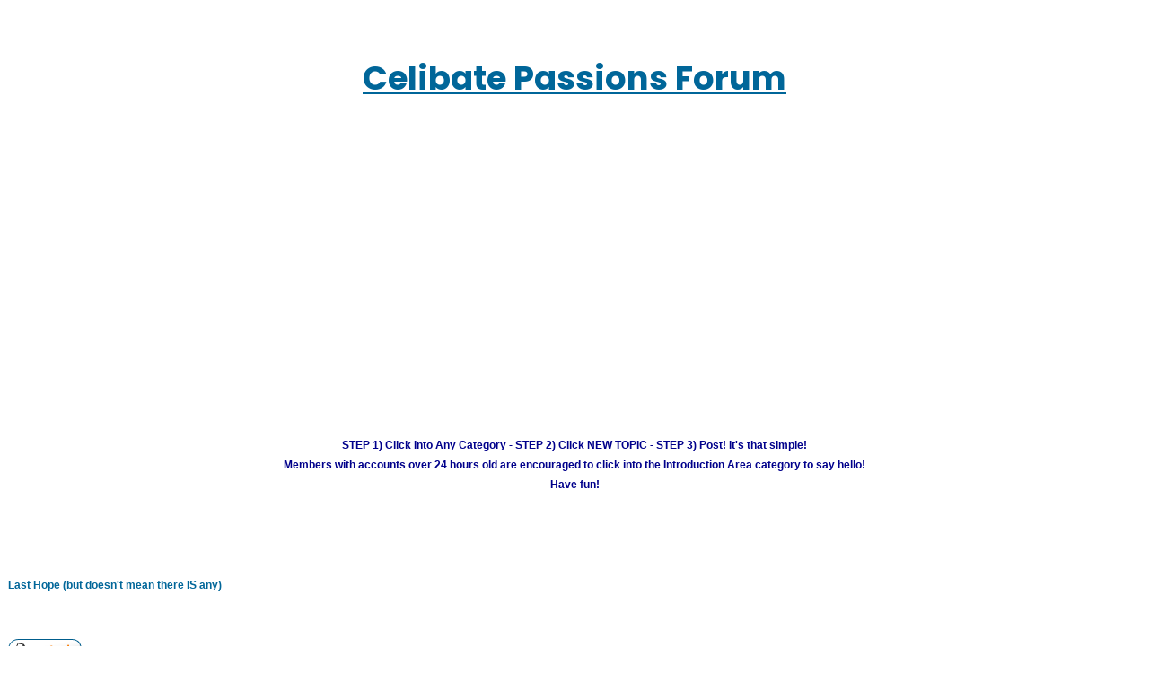

--- FILE ---
content_type: text/html; charset=utf-8
request_url: https://www.google.com/recaptcha/api2/aframe
body_size: 266
content:
<!DOCTYPE HTML><html><head><meta http-equiv="content-type" content="text/html; charset=UTF-8"></head><body><script nonce="ULNDvNDcup_3_-lSl9iqxg">/** Anti-fraud and anti-abuse applications only. See google.com/recaptcha */ try{var clients={'sodar':'https://pagead2.googlesyndication.com/pagead/sodar?'};window.addEventListener("message",function(a){try{if(a.source===window.parent){var b=JSON.parse(a.data);var c=clients[b['id']];if(c){var d=document.createElement('img');d.src=c+b['params']+'&rc='+(localStorage.getItem("rc::a")?sessionStorage.getItem("rc::b"):"");window.document.body.appendChild(d);sessionStorage.setItem("rc::e",parseInt(sessionStorage.getItem("rc::e")||0)+1);localStorage.setItem("rc::h",'1769003712676');}}}catch(b){}});window.parent.postMessage("_grecaptcha_ready", "*");}catch(b){}</script></body></html>